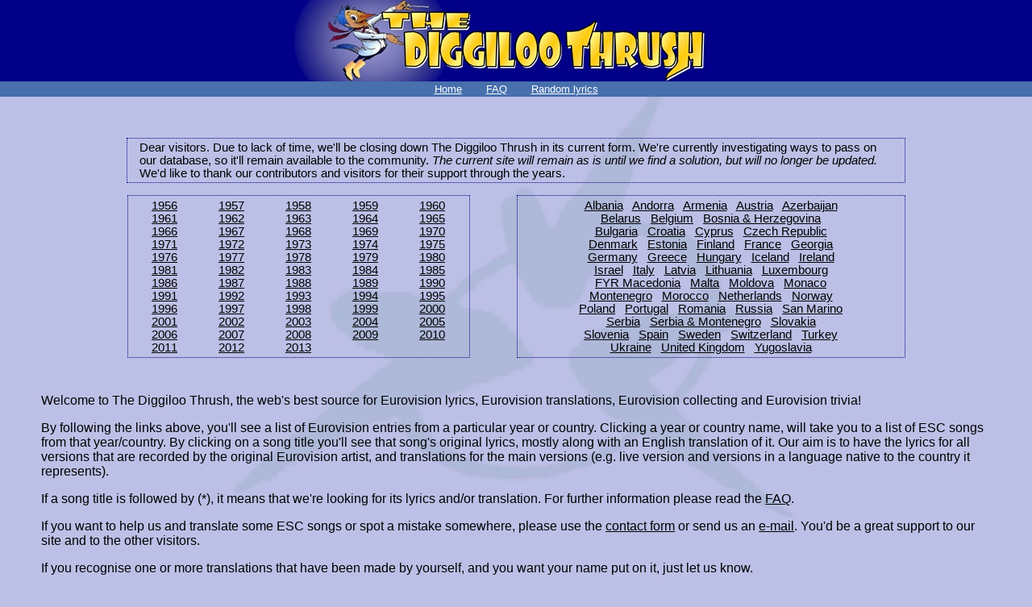

--- FILE ---
content_type: text/html; charset=UTF-8
request_url: http://diggiloo.net/?contact.2001se
body_size: 3175
content:
<!DOCTYPE html PUBLIC '-//W3C//DTD XHTML 1.0 Transitional//EN'
 'http://www.w3.org/TR/xhtml1/DTD/xhtml1-transitional.dtd'>
<html xmlns='http://www.w3.org/1999/xhtml' xml:lang='en-GB' lang='en-GB'>
<head>
<meta content='text/html; charset=utf-8' http-equiv='Content-Type' />
<title>Diggiloo Thrush</title>
<meta name='keywords' content='ESC, eurosong, eurovision, song contest, lyrics, translation, songtext' />
<meta name='description' content='A site with translations of lyrics from the Eurovision Song Contest' />
<base target='_top' />
<link rel='shortcut icon' href='favicon.ico' />
<meta http-equiv='Content-Style-Type' content='text/css' />
<link rel='stylesheet' type='text/css' href='css/styles.css' />
<link rel='stylesheet' type='text/css' href='css/main.css' />
<link rel='start' href='http://diggiloo.net/' title='Front page' />
<link rel='contents' href='http://diggiloo.net/' title='Front page' />
<link rev='made' href='&#109;ai&#108;to&#58;we&#98;ma&#115;te&#114;@d&#105;gg&#105;lo&#111;.n&#101;t' />
</head>
<body>
<div id='container'>
<div class='noscreen'>http://diggiloo.net/</div>
<div id='banner' style='width: 100%;'>
<h1 style='padding:0;margin:0;'><a title="Home" href='http://diggiloo.net/'><img src='/gfx/logo.jpg' width='553px' height='101px' style='vertical-align: bottom;' alt='The Diggiloo Thrush - Eurovision lyrics and translations' /></a></h1>
<div id='nav'>
<ul>
	<li><a href='http://diggiloo.net/' title="Go to the front page">Home</a></li>
	<li><a href='?faq' title="Frequently Asked Questions">FAQ</a></li>
	<li><a href='?random' title="See the lyrics/translation of a random song">Random lyrics</a></li>
</ul>
</div>
</div>
<div class='content'>
<center>
<div id='boxes'>
<p class='news'>Dear visitors. Due to lack of time, we'll be closing down The Diggiloo Thrush in its current form. We're currently investigating ways to pass on our database, so it'll remain available to the community. <em>The current site will remain as is until we find a solution, but will no longer be updated.</em> We'd like to thank our contributors and visitors for their support through the years.</p>
<table width='100%' cellspacing='0px'><tr><td class='fp_box' width='44%'>
	<table width='100%' cellspacing='0'>
		<tr><td><a title='1956' href='?1956'>1956</a></td>
			<td><a title='1957' href='?1957'>1957</a></td>
			<td><a title='1958' href='?1958'>1958</a></td>
			<td><a title='1959' href='?1959'>1959</a></td>
			<td><a title='1960' href='?1960'>1960</a></td></tr>
		<tr><td><a title='1961' href='?1961'>1961</a></td>
			<td><a title='1962' href='?1962'>1962</a></td>
			<td><a title='1963' href='?1963'>1963</a></td>
			<td><a title='1964' href='?1964'>1964</a></td>
			<td><a title='1965' href='?1965'>1965</a></td></tr>
		<tr><td><a title='1966' href='?1966'>1966</a></td>
			<td><a title='1967' href='?1967'>1967</a></td>
			<td><a title='1968' href='?1968'>1968</a></td>
			<td><a title='1969' href='?1969'>1969</a></td>
			<td><a title='1970' href='?1970'>1970</a></td></tr>
		<tr><td><a title='1971' href='?1971'>1971</a></td>
			<td><a title='1972' href='?1972'>1972</a></td>
			<td><a title='1973' href='?1973'>1973</a></td>
			<td><a title='1974' href='?1974'>1974</a></td>
			<td><a title='1975' href='?1975'>1975</a></td></tr>
		<tr><td><a title='1976' href='?1976'>1976</a></td>
			<td><a title='1977' href='?1977'>1977</a></td>
			<td><a title='1978' href='?1978'>1978</a></td>
			<td><a title='1979' href='?1979'>1979</a></td>
			<td><a title='1980' href='?1980'>1980</a></td></tr>
		<tr><td><a title='1981' href='?1981'>1981</a></td>
			<td><a title='1982' href='?1982'>1982</a></td>
			<td><a title='1983' href='?1983'>1983</a></td>
			<td><a title='1984' href='?1984'>1984</a></td>
			<td><a title='1985' href='?1985'>1985</a></td></tr>
		<tr><td><a title='1986' href='?1986'>1986</a></td>
			<td><a title='1987' href='?1987'>1987</a></td>
			<td><a title='1988' href='?1988'>1988</a></td>
			<td><a title='1989' href='?1989'>1989</a></td>
			<td><a title='1990' href='?1990'>1990</a></td></tr>
		<tr><td><a title='1991' href='?1991'>1991</a></td>
			<td><a title='1992' href='?1992'>1992</a></td>
			<td><a title='1993' href='?1993'>1993</a></td>
			<td><a title='1994' href='?1994'>1994</a></td>
			<td><a title='1995' href='?1995'>1995</a></td></tr>
		<tr><td><a title='1996' href='?1996'>1996</a></td>
			<td><a title='1997' href='?1997'>1997</a></td>
			<td><a title='1998' href='?1998'>1998</a></td>
			<td><a title='1999' href='?1999'>1999</a></td>
			<td><a title='2000' href='?2000'>2000</a></td></tr>
		<tr><td><a title='2001' href='?2001'>2001</a></td>
			<td><a title='2002' href='?2002'>2002</a></td>
			<td><a title='2003' href='?2003'>2003</a></td>
			<td><a title='2004' href='?2004'>2004</a></td>
			<td><a title='2005' href='?2005'>2005</a></td></tr>
		<tr><td><a title='2006' href='?2006'>2006</a></td>
			<td><a title='2007' href='?2007'>2007</a></td>
			<td><a title='2008' href='?2008'>2008</a></td>
			<td><a title='2009' href='?2009'>2009</a></td>
			<td><a title='2010' href='?2010'>2010</a></td></tr>
		<tr><td><a title='2011' href='?2011'>2011</a></td>
			<td><a title='2012' href='?2012'>2012</a></td>
			<td><a title='2013' href='?2013'>2013</a></td></tr>
	</table></td>
	<td width='6%'></td>
	<td class='fp_box' width='50%'>
	<table width='100%' cellspacing='0'><tr><td>
			<a title='Albania' href='?al'>Albania</a>&nbsp;&nbsp;
			<a title='Andorra' href='?ad'>Andorra</a>&nbsp;&nbsp;
			<a title='Armenia' href='?am'>Armenia</a>&nbsp;&nbsp;
			<a title='Austria' href='?at'>Austria</a>&nbsp;&nbsp;
			<a title='Azerbaijan' href='?az'>Azerbaijan</a>
		</td></tr><tr><td>
			<a title='Belarus' href='?by'>Belarus</a>&nbsp;&nbsp;
			<a title='Belgium' href='?be'>Belgium</a>&nbsp;&nbsp;
			<a title='Bosnia &amp; Herzegovina' href='?ba'>Bosnia &amp; Herzegovina</a>
		</td></tr><tr><td>
			<a title='Bulgaria' href='?bg'>Bulgaria</a>&nbsp;&nbsp;
			<a title='Croatia' href='?hr'>Croatia</a>&nbsp;&nbsp;
			<a title='Cyprus' href='?cy'>Cyprus</a>&nbsp;&nbsp;
			<a title='Czech Republic' href='?cz'>Czech Republic</a>
		</td></tr><tr><td>
			<a title='Denmark' href='?dk'>Denmark</a>&nbsp;&nbsp;
			<a title='Estonia' href='?ee'>Estonia</a>&nbsp;&nbsp;
			<a title='Finland' href='?fi'>Finland</a>&nbsp;&nbsp;
			<a title='France' href='?fr'>France</a>&nbsp;&nbsp;
			<a title='Georgia' href='?ge'>Georgia</a>
		</td></tr><tr><td>
			<a title='Germany' href='?de'>Germany</a>&nbsp;&nbsp;
			<a title='Greece' href='?gr'>Greece</a>&nbsp;&nbsp;
			<a title='Hungary' href='?hu'>Hungary</a>&nbsp;&nbsp;
			<a title='Iceland' href='?is'>Iceland</a>&nbsp;&nbsp;
			<a title='Ireland' href='?ie'>Ireland</a>
		</td></tr><tr><td>
			<a title='Israel' href='?il'>Israel</a>&nbsp;&nbsp;
			<a title='Italy' href='?it'>Italy</a>&nbsp;&nbsp;
			<a title='Latvia' href='?lv'>Latvia</a>&nbsp;&nbsp;
			<a title='Lithuania' href='?lt'>Lithuania</a>&nbsp;&nbsp;
			<a title='Luxembourg' href='?lu'>Luxembourg</a>
		</td></tr><tr><td>
			<a title='FYR Macedonia' href='?mk'>FYR Macedonia</a>&nbsp;&nbsp;
			<a title='Malta' href='?mt'>Malta</a>&nbsp;&nbsp;
			<a title='Moldova' href='?md'>Moldova</a>&nbsp;&nbsp;
			<a title='Monaco' href='?mc'>Monaco</a>
		</td></tr><tr><td>
			<a title='Montenegro' href='?me'>Montenegro</a>&nbsp;&nbsp;
			<a title='Morocco' href='?ma'>Morocco</a>&nbsp;&nbsp;
			<a title='Netherlands' href='?nl'>Netherlands</a>&nbsp;&nbsp;
			<a title='Norway' href='?no'>Norway</a>
		</td></tr><tr><td>
			<a title='Poland' href='?pl'>Poland</a>&nbsp;&nbsp;
			<a title='Portugal' href='?pt'>Portugal</a>&nbsp;&nbsp;
			<a title='Romania' href='?ro'>Romania</a>&nbsp;&nbsp;
			<a title='Russia' href='?ru'>Russia</a>&nbsp;&nbsp;
			<a title='San Marino' href='?sm'>San Marino</a>
		</td></tr><tr><td>
			<a title='Serbia' href='?rs'>Serbia</a>&nbsp;&nbsp;
			<a title='Serbia &amp; Montenegro' href='?cs'>Serbia &amp; Montenegro</a>&nbsp;&nbsp;
			<a title='Slovakia' href='?sk'>Slovakia</a>
		</td></tr><tr><td>
			<a title='Slovenia' href='?si'>Slovenia</a>&nbsp;&nbsp;
			<a title='Spain' href='?es'>Spain</a>&nbsp;&nbsp;
			<a title='Sweden' href='?se'>Sweden</a>&nbsp;&nbsp;
			<a title='Switzerland' href='?ch'>Switzerland</a>&nbsp;&nbsp;
			<a title='Turkey' href='?tr'>Turkey</a>
		</td></tr><tr><td>
			<a title='Ukraine' href='?ua'>Ukraine</a>&nbsp;&nbsp;
			<a title='United Kingdom' href='?uk'>United Kingdom</a>&nbsp;&nbsp;
			<a title='Yugoslavia' href='?yu'>Yugoslavia</a>
	</td></tr></table></td>
	</tr>
	<tr><td height='10px'></td></tr></table>
</div>
</center>
<br />
	<p>Welcome to The Diggiloo Thrush, the web's best source for Eurovision lyrics, Eurovision translations, Eurovision collecting and Eurovision trivia!</p>
	<p>By following the links above, you'll see a list of Eurovision entries from a particular year or country. Clicking a year or country name, will take you to a list of ESC songs from that year/country. By clicking on a song title you'll see that song's original lyrics, mostly along with an English translation of it. Our aim is to have the lyrics for all versions that are recorded by the original Eurovision artist, and translations for the main versions (e.g. live version and versions in a language native to the country it represents).</p>
	<p>If a song title is followed by (*), it means that we're looking for its lyrics and/or translation. For further information please read the <a href='?faq' title="FAQ">FAQ</a>.</p>
	<p>If you want to help us and translate some ESC songs or spot a mistake somewhere, please use the <a title='Contact' href='?contact.contact'>contact form</a> or send us an <a title='Send a mail' href='&#109;ai&#108;to&#58;we&#98;ma&#115;te&#114;@d&#105;gg&#105;lo&#111;.n&#101;t?subject=Translations'>e-mail</a>. You'd be a great support to our site and to the other visitors.</p>
	<p>If you recognise one or more translations that have been made by yourself, and you want your name put on it, just let us know.</p></div>

<table id='footer' style='width: 100%; border-top: dotted 1px #000000;'>
<tr><td width='50px'></td>
<td width='100%'><p><a title='Copyright Notice' href='?copyright'>Copyright Notice</a></p></td>
<td width='84px'>
<table><tr><td>
	<a title='Valid XHTML 1.0!' href='http://validator.w3.org/check/referer'>
	<img src='/gfx/valid-xhtml.png' width='84' height='15' alt='Valid XHTML 1.0!' /></a>
	</td></tr><tr><td>
	<a title='Valid CSS!' href='http://jigsaw.w3.org/css-validator/'>
	<img src='/gfx/valid-css.png' width='84' height='15' alt='Valid CSS!' /></a>
</td></tr></table>
</td></tr></table>
</div>
</body>
</html>


--- FILE ---
content_type: text/css
request_url: http://diggiloo.net/css/styles.css
body_size: 1351
content:
@import "fonts.css";
@import "colours.css";

html, body {
	margin: 0;
	padding: 0;
	height: 100%;
}
h1 {
	margin: 0px;
	padding: 5px;
	text-align: center;
}
acronym {
	border-bottom: 1px dotted;
}
.content img {
	font-size: 8pt;
}
/*#content {
	margin: 4%;
}*/
.content {
	margin: 4%;
}
table {
	border-style: none;
	padding: 0px;
}
td {
	padding: 0px;
	vertical-align: top;
}

.prev-link {
	float: left;
	margin-left: 5px;
}
.next-link {
	float: right;
	margin-right: 5px;
}

.small {
	font-size: 75%;
}

.outerbox td {
	padding: 15px 30px 15px 30px;
	vertical-align: middle;
}
.outerbox .next {
	text-align: left;
	vertical-align: top;
}
.outerbox .prev {
	text-align: right;
	vertical-align: top;
}
.outerbox td {
	text-align: center;
}

.innerbox th {
	padding: 1px;
	vertical-align: middle;
}
.innerbox td {
	padding: 0px;
}
.innerbox .b_text {
	text-align: center;
	padding: 2px;
}

.more_info {
	margin: 0px auto;
	margin-top: 5px;
	text-align: center;
	width: 7em;
	font-size: 90%;
/*	background-color: #BDC0E6;
	color: #000;
	border: solid 1px #010088;*/
	/*float: left;*/
}
/*.more_info a:link, .more_info a:visited {
	text-decoration: none;
}*/

td.infol {
	text-align: right;
	vertical-align: top;
	font-weight: bold;
	padding-right: 2px;
	padding-left: 10px;
	white-space: nowrap;
}
td.infor {
	text-align: left;
	vertical-align: top;
	padding-right: 10px;
	padding-left: 2px;
	max-width: 300px;
}
td.infor a.semi {
	font-weight: bold;
}

td.line {
	vertical-align: middle;
	padding-bottom: 0px;
	padding-top: 0px;
}
td.cent {
	text-align: center;
	vertical-align: middle;
}

p.cent {	text-align: center;}

#banner {
	padding: 0px;
	margin: 0px;
	text-align: center;
}
.noscreen {
	display: none;
	font-size: 1pt;
}
.outofscreen {
	position: absolute;
	left: -1000px;
	top: -1000px;
}
#lang_nav {
	position: absolute;
	right: 0px;
}
#lang_nav ul {
	padding: 0px;
	padding-right: 2px;
	margin: 0px;
}
#lang_nav li {
	list-style-type: none;
	padding: 0px;
	margin: 1px;
}
#nav ul {
	padding: 2px;
	margin: 0px;
}
#nav li {
	display: inline;
	padding: 1em;
}

#footer {
	text-align: center;
/*	position: absolute;
	bottom: 0;
	left: 0;
	width: 100%;
	padding: 0 2px;*/
}
#footer p {
	margin-top: 0;
	margin-bottom: 0;
	padding-left: 4%;
	padding-right: 4%;
}
#footer td {
	vertical-align: middle;
	text-align: center;
}

@media print {
	#banner, #footer, .noprint { display: none;}
	.prev-link, .next-link { display: none; }
	.noscreen { display: block; color: #000; font-size: 10pt; text-align: right;}
	.print100px img { width: 100px; }
	.b_text { display: none;}
	.b_text strong { display: block;}
	#more_info { display: none; }
	.list th, .list td { width: 0%; }
	td.t, td.p { width: 50%; }
	td.infor a.semi { font-weight: normal;}
	th img { display: none;}
}

/* footer (includes #footer)
 - code from http://home.earthlink.net/~landisdesign/footer.html */
#container {
	margin: 0;
	position: relative;
	min-height: 100%;
	/* This is for browsers that properly obey the box model. */
}
* html #container {
	/* This is for IE, which extends the box if it is too small
	   instead of overflowing. */
	/*height: 100%;*/
	/* hlp: somehow this make ie do strange things, namely to only select
	   text as whole "blocks", so taking it out for now */
	/* Safari needs this as well, since it doesn't obey min-height,
	   but I'm not sure how to get this to Safari without also
	   blowing up Opera/Moz. As it is, Safari will not get the
	   footer to the bottom of a page with short content. */
}

#footer_pad { /* do we really need this one? */
	height: 2em;
}


/*#nfspecial { position: absolute; top: 0px; right: 0px; }*/


--- FILE ---
content_type: text/css
request_url: http://diggiloo.net/css/main.css
body_size: 345
content:
body	  {	background-image: url('../gfx/ebu-bg.jpg');
			background-repeat: no-repeat;
			background-position: center;}
table	  {	font-size: 11pt;}

#boxes	  {	margin-left: 9%; margin-right: 9%;}
p.news	  {	border: 1px dotted #010088;
			text-align: left;
			font-size: 11pt;
			padding: .2em 1em .2em 1em;}
hr		  {	border: 1px dotted #010088; margin: 0px;}

td.fp_box {	border: 1px dotted #010088;
			vertical-align: top;
			text-align: center;
			padding: 4px;}

.fp_box form	{ margin-bottom: 0px;}

table a:link	{ color: #000;}
table a:visited	{ color: #000;}
table a:hover	{ color: #000;}

table .top { vertical-align: top;}
table .bot { vertical-align: bottom;}
table .wh  { background-color: #FFF;}


--- FILE ---
content_type: text/css
request_url: http://diggiloo.net/css/colours.css
body_size: 548
content:
body {
	color: #000;
	background-color: #BDC0E6;
}
.error { color: red; }

a img { border: none;}
a:link { text-decoration: underline; color: #000;}
a:visited { text-decoration: underline; color: #000;}
a:hover { text-decoration: none; color: #000;}

.outerbox {
	background-color: #FFF;
	border: 1px solid #010088;
	border-width: 1px;
}
.innerbox {
	border: 1px solid #010088;
	border-width: 1px;
	background-color: #BDC0E6;
	color: #000;
}
.innerbox th {
	background-color: #BDC0E6;
	border-bottom: 1px solid #010088;
}
.innerbox .b_text {
	border-top: 1px dotted #010088;
}
.imgbord { border: 1px solid #000000; }

.infohead2 { color: #FFFFFF; background-color: #010088;}
.infohead2 a:link { color: #FFF;}
.infohead2 a:visited { color: #FFF;}
.infohead2 a:hover { color: #FFF;}
.infohead2 a:active { color: #FFF;}

.no-bg {	background-color: transparent;}

#banner {
	background-color: #010088;
	color: #FFFFFF;
}
.noscreen {
	background-color: #010088;
	color: #010088;
}
/* 666785 - 666690 - 666698 */
#nav {
	background-color: #4770AD;
	/*background-image: URL("../gfx/navbar_bg_blue.gif");*/
}
#nav ul {
	color: #FFFFFF;
}
#nav a {
	color: #FFFFFF;
}

@media print{
	body { background-color: #FFF; }
	.noscreen { color: #000; background-color: #FFF; }
	.outerbox {	border-color: #000;}
	.innerbox {	border-color: #000; color: #000; background-color: #FFF; }
	.innerbox th {	border-bottom-color: #000; }
	a:link { text-decoration: none; color: #000;}
	a:visited { text-decoration: none; color: #000;}
	a:hover { text-decoration: none; color: #000;}
	a:active { text-decoration: none; color: #000;}
	.infohead2 { color: #000; background-color: #FFF; }
	.infohead2 a:link { color: #000;}
	.infohead2 a:visited { color: #000;}
	.infohead2 a:hover { color: #000;}
	.infohead2 a:active { color: #000;}
	.list .f img { display: none; }
}
